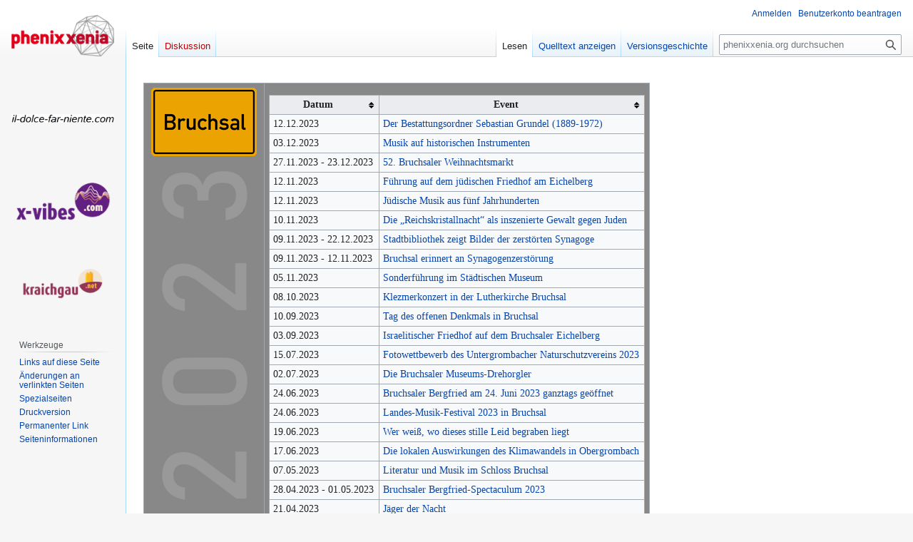

--- FILE ---
content_type: text/html; charset=UTF-8
request_url: https://phenixxenia.org/wiki/Bruchsal-Events_2023
body_size: 21825
content:
<!DOCTYPE html>
<html class="client-nojs" lang="de" dir="ltr">
<head>
<meta charset="UTF-8">
<title>Bruchsal-Events 2023 – phenixxenia.org</title>
<script>(function(){var className="client-js";var cookie=document.cookie.match(/(?:^|; )wikimwclientpreferences=([^;]+)/);if(cookie){cookie[1].split('%2C').forEach(function(pref){className=className.replace(new RegExp('(^| )'+pref.replace(/-clientpref-\w+$|[^\w-]+/g,'')+'-clientpref-\\w+( |$)'),'$1'+pref+'$2');});}document.documentElement.className=className;}());RLCONF={"wgBreakFrames":false,"wgSeparatorTransformTable":[",\t.",".\t,"],"wgDigitTransformTable":["",""],"wgDefaultDateFormat":"dmy","wgMonthNames":["","Januar","Februar","März","April","Mai","Juni","Juli","August","September","Oktober","November","Dezember"],"wgRequestId":"bc2410d38f1dd6026219a54a","wgCanonicalNamespace":"","wgCanonicalSpecialPageName":false,"wgNamespaceNumber":0,"wgPageName":"Bruchsal-Events_2023","wgTitle":"Bruchsal-Events 2023","wgCurRevisionId":21075,"wgRevisionId":21075,"wgArticleId":5637,"wgIsArticle":true,"wgIsRedirect":false,"wgAction":"view","wgUserName":null,"wgUserGroups":["*"],"wgCategories":[
"Kraichgau","X-vibes","Il-dolce-far-niente"],"wgPageViewLanguage":"de","wgPageContentLanguage":"de","wgPageContentModel":"wikitext","wgRelevantPageName":"Bruchsal-Events_2023","wgRelevantArticleId":5637,"wgIsProbablyEditable":false,"wgRelevantPageIsProbablyEditable":false,"wgRestrictionEdit":[],"wgRestrictionMove":[]};RLSTATE={"site.styles":"ready","user.styles":"ready","user":"ready","user.options":"loading","ext.NoTitle":"ready","skins.vector.styles.legacy":"ready","jquery.tablesorter.styles":"ready"};RLPAGEMODULES=["site","mediawiki.page.ready","jquery.tablesorter","skins.vector.legacy.js"];</script>
<script>(RLQ=window.RLQ||[]).push(function(){mw.loader.impl(function(){return["user.options@12s5i",function($,jQuery,require,module){mw.user.tokens.set({"patrolToken":"+\\","watchToken":"+\\","csrfToken":"+\\"});
}];});});</script>
<link rel="stylesheet" href="/w/load.php?lang=de&amp;modules=ext.NoTitle%7Cjquery.tablesorter.styles%7Cskins.vector.styles.legacy&amp;only=styles&amp;skin=vector">
<script async="" src="/w/load.php?lang=de&amp;modules=startup&amp;only=scripts&amp;raw=1&amp;skin=vector"></script>
<meta name="ResourceLoaderDynamicStyles" content="">
<link rel="stylesheet" href="/w/load.php?lang=de&amp;modules=site.styles&amp;only=styles&amp;skin=vector">
<meta name="generator" content="MediaWiki 1.42.3">
<meta name="robots" content="max-image-preview:standard">
<meta name="format-detection" content="telephone=no">
<meta name="viewport" content="width=1000">
<link rel="icon" href="/favicon.ico">
<link rel="search" type="application/opensearchdescription+xml" href="/w/opensearch_desc.php" title="phenixxenia.org (de)">
<link rel="EditURI" type="application/rsd+xml" href="https://phenixxenia.org/w/api.php?action=rsd">
<link rel="alternate" type="application/atom+xml" title="Atom-Feed für „phenixxenia.org“" href="/w/index.php?title=Spezial:Letzte_%C3%84nderungen&amp;feed=atom">
</head>
<body class="skin-vector-legacy mediawiki ltr sitedir-ltr mw-hide-empty-elt ns-0 ns-subject page-Bruchsal-Events_2023 rootpage-Bruchsal-Events_2023 skin-vector action-view"><div id="mw-page-base" class="noprint"></div>
<div id="mw-head-base" class="noprint"></div>
<div id="content" class="mw-body" role="main">
	<a id="top"></a>
	<div id="siteNotice"></div>
	<div class="mw-indicators">
	</div>
	<h1 id="firstHeading" class="firstHeading mw-first-heading"><span class="mw-page-title-main">Bruchsal-Events 2023</span></h1>
	<div id="bodyContent" class="vector-body">
		<div id="siteSub" class="noprint">Aus phenixxenia.org</div>
		<div id="contentSub"><div id="mw-content-subtitle"></div></div>
		<div id="contentSub2"></div>
		
		<div id="jump-to-nav"></div>
		<a class="mw-jump-link" href="#mw-head">Zur Navigation springen</a>
		<a class="mw-jump-link" href="#searchInput">Zur Suche springen</a>
		<div id="mw-content-text" class="mw-body-content"><div class="mw-content-ltr mw-parser-output" lang="de" dir="ltr"><p><font face="bahnschrift"> 
</font></p><font face="bahnschrift"><table class="wikitable" style="background-color:#888888">
<tbody><tr>
<td style="vertical-align:top">
<table>
<tbody><tr>
<td><span typeof="mw:File"><a href="https://phenixxenia.org/w/index.php?title=Spezial:Suche&amp;profile=images&amp;search=Bruchsal&amp;fulltext=1" target="_blank" rel="nofollow noreferrer noopener"><img src="/w/images/thumb/7/76/Bruchsal_Ortsschild.gif/150px-Bruchsal_Ortsschild.gif" decoding="async" width="150" height="98" class="mw-file-element" srcset="/w/images/thumb/7/76/Bruchsal_Ortsschild.gif/225px-Bruchsal_Ortsschild.gif 1.5x, /w/images/thumb/7/76/Bruchsal_Ortsschild.gif/300px-Bruchsal_Ortsschild.gif 2x" /></a></span>
</td></tr>
<tr>
<td><span typeof="mw:File"><a href="/wiki/Bruchsal-Events_2024" title="Bruchsal-Events 2024"><img src="/w/images/thumb/c/c9/Jahreszahl_senkrecht_2023.png/150px-Jahreszahl_senkrecht_2023.png" decoding="async" width="150" height="495" class="mw-file-element" srcset="/w/images/thumb/c/c9/Jahreszahl_senkrecht_2023.png/225px-Jahreszahl_senkrecht_2023.png 1.5x, /w/images/thumb/c/c9/Jahreszahl_senkrecht_2023.png/300px-Jahreszahl_senkrecht_2023.png 2x" /></a></span>
</td></tr></tbody></table>
</td>
<td>
<table class="wikitable sortable">

<tbody><tr>
<th>Datum</th>
<th>Event
</th></tr>
<tr>
<td>12.12.2023</td>
<td><a href="/wiki/Bruchsal_12.12.2023" title="Bruchsal 12.12.2023">Der Bestattungsordner Sebastian Grundel (1889-1972)</a>
</td></tr>
<tr>
<td>03.12.2023</td>
<td><a href="/wiki/Bruchsal_03.12.2023" title="Bruchsal 03.12.2023">Musik auf historischen Instrumenten</a>
</td></tr>
<tr>
<td>27.11.2023 - 23.12.2023</td>
<td><a href="/wiki/Bruchsal_27.11.2023" title="Bruchsal 27.11.2023">52. Bruchsaler Weihnachtsmarkt</a>
</td></tr>
<tr>
<td>12.11.2023</td>
<td><a href="/wiki/Bruchsal_12.11.2023_B" title="Bruchsal 12.11.2023 B">Führung auf dem jüdischen Friedhof am Eichelberg</a>
</td></tr>
<tr>
<td>12.11.2023</td>
<td><a href="/wiki/Bruchsal_12.11.2023" title="Bruchsal 12.11.2023">Jüdische Musik aus fünf Jahrhunderten</a>
</td></tr>
<tr>
<td>10.11.2023</td>
<td><a href="/wiki/Bruchsal_10.11.2023" title="Bruchsal 10.11.2023">Die „Reichskristallnacht“ als inszenierte Gewalt gegen Juden</a>
</td></tr>
<tr>
<td>09.11.2023 - 22.12.2023</td>
<td><a href="/wiki/Bruchsal_9.11.2023_B" title="Bruchsal 9.11.2023 B">Stadtbibliothek zeigt Bilder der zerstörten Synagoge</a>
</td></tr>
<tr>
<td>09.11.2023 - 12.11.2023</td>
<td><a href="/wiki/Bruchsal_9.11.2023" title="Bruchsal 9.11.2023">Bruchsal erinnert an Synagogenzerstörung</a>
</td></tr>
<tr>
<td>05.11.2023</td>
<td><a href="/wiki/Bruchsal_5.11.2023" title="Bruchsal 5.11.2023">Sonderführung im Städtischen Museum</a>
</td></tr>
<tr>
<td>08.10.2023</td>
<td><a href="/wiki/Bruchsal_8.10.2023" title="Bruchsal 8.10.2023">Klezmerkonzert in der Lutherkirche Bruchsal</a>
</td></tr>
<tr>
<td>10.09.2023</td>
<td><a href="/wiki/Tag_des_offenen_Denkmals_in_Bruchsal" title="Tag des offenen Denkmals in Bruchsal">Tag des offenen Denkmals in Bruchsal</a>
</td></tr>
<tr>
<td>03.09.2023</td>
<td><a href="/wiki/Israelitischer_Friedhof_auf_dem_Bruchsaler_Eichelberg" title="Israelitischer Friedhof auf dem Bruchsaler Eichelberg">Israelitischer Friedhof auf dem Bruchsaler Eichelberg</a>
</td></tr>
<tr>
<td>15.07.2023</td>
<td><a href="/wiki/Fotowettbewerb_des_Untergrombacher_Naturschutzvereins_2023" title="Fotowettbewerb des Untergrombacher Naturschutzvereins 2023">Fotowettbewerb des Untergrombacher Naturschutzvereins 2023</a>
</td></tr>
<tr>
<td>02.07.2023</td>
<td><a href="/wiki/Die_Bruchsaler_Museums-Drehorgler" title="Die Bruchsaler Museums-Drehorgler">Die Bruchsaler Museums-Drehorgler</a>
</td></tr>
<tr>
<td>24.06.2023</td>
<td><a href="/wiki/Bruchsaler_Bergfried_am_24._Juni_2023_ganztags_ge%C3%B6ffnet" title="Bruchsaler Bergfried am 24. Juni 2023 ganztags geöffnet">Bruchsaler Bergfried am 24. Juni 2023 ganztags geöffnet</a>
</td></tr>
<tr>
<td>24.06.2023</td>
<td><a href="/wiki/Landes-Musik-Festival_2023_in_Bruchsal" title="Landes-Musik-Festival 2023 in Bruchsal">Landes-Musik-Festival 2023 in Bruchsal</a>
</td></tr>
<tr>
<td>19.06.2023</td>
<td><a href="/wiki/Volksbund_Nordbaden_19.06.2023" title="Volksbund Nordbaden 19.06.2023">Wer weiß, wo dieses stille Leid begraben liegt</a>
</td></tr>
<tr>
<td>17.06.2023</td>
<td><a href="/wiki/Die_lokalen_Auswirkungen_des_Klimawandels_in_Obergrombach" title="Die lokalen Auswirkungen des Klimawandels in Obergrombach">Die lokalen Auswirkungen des Klimawandels in Obergrombach</a>
</td></tr>
<tr>
<td>07.05.2023</td>
<td><a href="/wiki/Literatur_und_Musik_im_Schloss_Bruchsal" title="Literatur und Musik im Schloss Bruchsal">Literatur und Musik im Schloss Bruchsal</a>
</td></tr>
<tr>
<td>28.04.2023 - 01.05.2023</td>
<td><a href="/wiki/Bruchsaler_Bergfried-Spectaculum_2023" title="Bruchsaler Bergfried-Spectaculum 2023">Bruchsaler Bergfried-Spectaculum 2023</a>
</td></tr>
<tr>
<td>21.04.2023</td>
<td><a href="/wiki/J%C3%A4ger_der_Nacht" title="Jäger der Nacht">Jäger der Nacht</a>
</td></tr>
<tr>
<td>02.04.2023</td>
<td><a href="/wiki/Faszinierende_Miniaturwelten_im_Bruchsaler_Barockschloss" title="Faszinierende Miniaturwelten im Bruchsaler Barockschloss">Faszinierende Miniaturwelten im Bruchsaler Barockschloss</a>
</td></tr>
<tr>
<td>12.03.2023</td>
<td><a href="/wiki/Bruchsal_-_Musikalische_Reise_durch_die_Stadtgeschichte" title="Bruchsal - Musikalische Reise durch die Stadtgeschichte">Bruchsal - Musikalische Reise durch die Stadtgeschichte</a>
</td></tr>
<tr>
<td>27.01.2023</td>
<td><a href="/wiki/Der_Briefwechsel_von_Johanna_und_Ludwig_Marum" title="Der Briefwechsel von Johanna und Ludwig Marum">Der Briefwechsel von Johanna und Ludwig Marum</a>
</td></tr>
<tr>
<td>22.01.2023</td>
<td><a href="/wiki/Daniela_Tessmann_an_der_Oboe_in_Bruchsal" title="Daniela Tessmann an der Oboe in Bruchsal">Daniela Tessmann an der Oboe in Bruchsal</a>
</td></tr></tbody></table>
</td></tr>
</tbody></table></font><font face="bahnschrift"></font><p><font face="bahnschrift"></font>
</p>
<!-- 
NewPP limit report
Cached time: 20260121024046
Cache expiry: 86400
Reduced expiry: false
Complications: []
CPU time usage: 0.014 seconds
Real time usage: 0.060 seconds
Preprocessor visited node count: 2/1000000
Post‐expand include size: 0/2097152 bytes
Template argument size: 0/2097152 bytes
Highest expansion depth: 1/100
Expensive parser function count: 0/100
Unstrip recursion depth: 0/20
Unstrip post‐expand size: 0/5000000 bytes
-->
<!--
Transclusion expansion time report (%,ms,calls,template)
100.00%    0.000      1 -total
-->

<!-- Saved in parser cache with key wiki:pcache:idhash:5637-0!canonical and timestamp 20260121024046 and revision id 21075. Rendering was triggered because: page-view
 -->
</div>
<div class="printfooter" data-nosnippet="">Abgerufen von „<a dir="ltr" href="https://phenixxenia.org/w/index.php?title=Bruchsal-Events_2023&amp;oldid=21075">https://phenixxenia.org/w/index.php?title=Bruchsal-Events_2023&amp;oldid=21075</a>“</div></div>
		<div id="catlinks" class="catlinks" data-mw="interface"><div id="mw-normal-catlinks" class="mw-normal-catlinks"><a href="/wiki/Spezial:Kategorien" title="Spezial:Kategorien">Kategorien</a>: <ul><li><a href="/wiki/Kategorie:Kraichgau" class="mw-redirect" title="Kategorie:Kraichgau">Kraichgau</a></li><li><a href="/wiki/Kategorie:X-vibes" title="Kategorie:X-vibes">X-vibes</a></li><li><a href="/wiki/Kategorie:Il-dolce-far-niente" title="Kategorie:Il-dolce-far-niente">Il-dolce-far-niente</a></li></ul></div></div>
	</div>
</div>

<div id="mw-navigation">
	<h2>Navigationsmenü</h2>
	<div id="mw-head">
		
<nav id="p-personal" class="mw-portlet mw-portlet-personal vector-user-menu-legacy vector-menu" aria-labelledby="p-personal-label" role="navigation"  >
	<h3
		id="p-personal-label"
		
		class="vector-menu-heading "
	>
		<span class="vector-menu-heading-label">Meine Werkzeuge</span>
	</h3>
	<div class="vector-menu-content">
		
		<ul class="vector-menu-content-list">
			
			<li id="pt-login" class="mw-list-item"><a href="/w/index.php?title=Spezial:Anmelden&amp;returnto=Bruchsal-Events+2023" title="Sich anzumelden wird gerne gesehen, ist jedoch nicht zwingend erforderlich. [o]" accesskey="o"><span>Anmelden</span></a></li><li id="pt-createaccount" class="mw-list-item"><a href="/wiki/Spezial:Benutzerkonto_beantragen" title="Wir ermutigen dich dazu, ein Benutzerkonto zu erstellen und dich anzumelden. Es ist jedoch nicht zwingend erforderlich."><span>Benutzerkonto beantragen</span></a></li>
		</ul>
		
	</div>
</nav>

		<div id="left-navigation">
			
<nav id="p-namespaces" class="mw-portlet mw-portlet-namespaces vector-menu-tabs vector-menu-tabs-legacy vector-menu" aria-labelledby="p-namespaces-label" role="navigation"  >
	<h3
		id="p-namespaces-label"
		
		class="vector-menu-heading "
	>
		<span class="vector-menu-heading-label">Namensräume</span>
	</h3>
	<div class="vector-menu-content">
		
		<ul class="vector-menu-content-list">
			
			<li id="ca-nstab-main" class="selected mw-list-item"><a href="/wiki/Bruchsal-Events_2023" title="Seiteninhalt anzeigen [c]" accesskey="c"><span>Seite</span></a></li><li id="ca-talk" class="new mw-list-item"><a href="/w/index.php?title=Diskussion:Bruchsal-Events_2023&amp;action=edit&amp;redlink=1" rel="discussion" title="Diskussion zum Seiteninhalt (Seite nicht vorhanden) [t]" accesskey="t"><span>Diskussion</span></a></li>
		</ul>
		
	</div>
</nav>

			
<nav id="p-variants" class="mw-portlet mw-portlet-variants emptyPortlet vector-menu-dropdown vector-menu" aria-labelledby="p-variants-label" role="navigation"  >
	<input type="checkbox"
		id="p-variants-checkbox"
		role="button"
		aria-haspopup="true"
		data-event-name="ui.dropdown-p-variants"
		class="vector-menu-checkbox"
		aria-labelledby="p-variants-label"
	>
	<label
		id="p-variants-label"
		
		class="vector-menu-heading "
	>
		<span class="vector-menu-heading-label">Deutsch</span>
	</label>
	<div class="vector-menu-content">
		
		<ul class="vector-menu-content-list">
			
			
		</ul>
		
	</div>
</nav>

		</div>
		<div id="right-navigation">
			
<nav id="p-views" class="mw-portlet mw-portlet-views vector-menu-tabs vector-menu-tabs-legacy vector-menu" aria-labelledby="p-views-label" role="navigation"  >
	<h3
		id="p-views-label"
		
		class="vector-menu-heading "
	>
		<span class="vector-menu-heading-label">Ansichten</span>
	</h3>
	<div class="vector-menu-content">
		
		<ul class="vector-menu-content-list">
			
			<li id="ca-view" class="selected mw-list-item"><a href="/wiki/Bruchsal-Events_2023"><span>Lesen</span></a></li><li id="ca-viewsource" class="mw-list-item"><a href="/w/index.php?title=Bruchsal-Events_2023&amp;action=edit" title="Diese Seite ist geschützt. Ihr Quelltext kann dennoch angesehen und kopiert werden. [e]" accesskey="e"><span>Quelltext anzeigen</span></a></li><li id="ca-history" class="mw-list-item"><a href="/w/index.php?title=Bruchsal-Events_2023&amp;action=history" title="Frühere Versionen dieser Seite [h]" accesskey="h"><span>Versionsgeschichte</span></a></li>
		</ul>
		
	</div>
</nav>

			
<nav id="p-cactions" class="mw-portlet mw-portlet-cactions emptyPortlet vector-menu-dropdown vector-menu" aria-labelledby="p-cactions-label" role="navigation"  title="Weitere Optionen" >
	<input type="checkbox"
		id="p-cactions-checkbox"
		role="button"
		aria-haspopup="true"
		data-event-name="ui.dropdown-p-cactions"
		class="vector-menu-checkbox"
		aria-labelledby="p-cactions-label"
	>
	<label
		id="p-cactions-label"
		
		class="vector-menu-heading "
	>
		<span class="vector-menu-heading-label">Weitere</span>
	</label>
	<div class="vector-menu-content">
		
		<ul class="vector-menu-content-list">
			
			
		</ul>
		
	</div>
</nav>

			
<div id="p-search" role="search" class="vector-search-box-vue  vector-search-box-show-thumbnail vector-search-box-auto-expand-width vector-search-box">
	<h3 >Suche</h3>
	<form action="/w/index.php" id="searchform" class="vector-search-box-form">
		<div id="simpleSearch"
			class="vector-search-box-inner"
			 data-search-loc="header-navigation">
			<input class="vector-search-box-input"
				 type="search" name="search" placeholder="phenixxenia.org durchsuchen" aria-label="phenixxenia.org durchsuchen" autocapitalize="sentences" title="phenixxenia.org durchsuchen [f]" accesskey="f" id="searchInput"
			>
			<input type="hidden" name="title" value="Spezial:Suche">
			<input id="mw-searchButton"
				 class="searchButton mw-fallbackSearchButton" type="submit" name="fulltext" title="Suche nach Seiten, die diesen Text enthalten" value="Suchen">
			<input id="searchButton"
				 class="searchButton" type="submit" name="go" title="Gehe direkt zu der Seite mit genau diesem Namen, falls sie vorhanden ist." value="Seite">
		</div>
	</form>
</div>

		</div>
	</div>
	
<div id="mw-panel" class="vector-legacy-sidebar">
	<div id="p-logo" role="banner">
		<a class="mw-wiki-logo" href="/wiki/Hauptseite"
			title="Hauptseite"></a>
	</div>
	
<nav id="p-navigation" class="mw-portlet mw-portlet-navigation vector-menu-portal portal vector-menu" aria-labelledby="p-navigation-label" role="navigation"  >
	<h3
		id="p-navigation-label"
		
		class="vector-menu-heading "
	>
		<span class="vector-menu-heading-label">Navigation</span>
	</h3>
	<div class="vector-menu-content">
		
		<ul class="vector-menu-content-list">
			
			<li id="n-Alle-Kategorien" class="mw-list-item"><a href="/wiki/Spezial:Kategorien"><span>Alle Kategorien</span></a></li><li id="n-portal" class="mw-list-item"><a href="/wiki/phenixxenia.org:Gemeinschaftsportal" title="Über das Projekt, was du tun kannst, wo was zu finden ist"><span>Gemeinschafts­portal</span></a></li><li id="n-currentevents" class="mw-list-item"><a href="/wiki/phenixxenia.org:Aktuelle_Ereignisse" title="Hintergrundinformationen zu aktuellen Ereignissen"><span>Aktuelle Ereignisse</span></a></li><li id="n-recentchanges" class="mw-list-item"><a href="/wiki/Spezial:Letzte_%C3%84nderungen" title="Liste der letzten Änderungen in diesem Wiki [r]" accesskey="r"><span>Letzte Änderungen</span></a></li><li id="n-randompage" class="mw-list-item"><a href="/wiki/Spezial:Zuf%C3%A4llige_Seite" title="Zufällige Seite aufrufen [x]" accesskey="x"><span>Zufällige Seite</span></a></li><li id="n-help" class="mw-list-item"><a href="https://www.mediawiki.org/wiki/Special:MyLanguage/Help:Contents" target="_blank" title="Hilfeseite anzeigen"><span>Hilfe</span></a></li>
		</ul>
		
	</div>
</nav>

	
<nav id="p-tb" class="mw-portlet mw-portlet-tb vector-menu-portal portal vector-menu" aria-labelledby="p-tb-label" role="navigation"  >
	<h3
		id="p-tb-label"
		
		class="vector-menu-heading "
	>
		<span class="vector-menu-heading-label">Werkzeuge</span>
	</h3>
	<div class="vector-menu-content">
		
		<ul class="vector-menu-content-list">
			
			<li id="t-whatlinkshere" class="mw-list-item"><a href="/wiki/Spezial:Linkliste/Bruchsal-Events_2023" title="Liste aller Seiten, die hierher verlinken [j]" accesskey="j"><span>Links auf diese Seite</span></a></li><li id="t-recentchangeslinked" class="mw-list-item"><a href="/wiki/Spezial:%C3%84nderungen_an_verlinkten_Seiten/Bruchsal-Events_2023" rel="nofollow" title="Letzte Änderungen an Seiten, die von hier verlinkt sind [k]" accesskey="k"><span>Änderungen an verlinkten Seiten</span></a></li><li id="t-specialpages" class="mw-list-item"><a href="/wiki/Spezial:Spezialseiten" title="Liste aller Spezialseiten [q]" accesskey="q"><span>Spezialseiten</span></a></li><li id="t-print" class="mw-list-item"><a href="javascript:print();" rel="alternate" title="Druckansicht dieser Seite [p]" accesskey="p"><span>Druckversion</span></a></li><li id="t-permalink" class="mw-list-item"><a href="/w/index.php?title=Bruchsal-Events_2023&amp;oldid=21075" title="Dauerhafter Link zu dieser Seitenversion"><span>Permanenter Link</span></a></li><li id="t-info" class="mw-list-item"><a href="/w/index.php?title=Bruchsal-Events_2023&amp;action=info" title="Weitere Informationen über diese Seite"><span>Seiten­­informationen</span></a></li>
		</ul>
		
	</div>
</nav>

	
</div>

</div>

<footer id="footer" class="mw-footer" role="contentinfo" >
	<ul id="footer-info">
	<li id="footer-info-lastmod"> Diese Seite wurde zuletzt am 21. April 2025 um 18:28 Uhr bearbeitet.</li>
</ul>

	<ul id="footer-places">
	<li id="footer-places-privacy"><a href="/wiki/phenixxenia.org:Datenschutz">Datenschutz</a></li>
	<li id="footer-places-about"><a href="/wiki/phenixxenia.org:%C3%9Cber_phenixxenia.org">Über phenixxenia.org</a></li>
	<li id="footer-places-disclaimers"><a href="/wiki/phenixxenia.org:Impressum">Haftungsausschluss</a></li>
</ul>

	<ul id="footer-icons" class="noprint">
	<li id="footer-poweredbyico"><a href="https://www.mediawiki.org/" target="_blank"><img src="/w/resources/assets/poweredby_mediawiki_88x31.png" alt="Powered by MediaWiki" srcset="/w/resources/assets/poweredby_mediawiki_132x47.png 1.5x, /w/resources/assets/poweredby_mediawiki_176x62.png 2x" width="88" height="31" loading="lazy"></a></li>
</ul>

</footer>

<script>(RLQ=window.RLQ||[]).push(function(){mw.config.set({"wgBackendResponseTime":242,"wgPageParseReport":{"limitreport":{"cputime":"0.014","walltime":"0.060","ppvisitednodes":{"value":2,"limit":1000000},"postexpandincludesize":{"value":0,"limit":2097152},"templateargumentsize":{"value":0,"limit":2097152},"expansiondepth":{"value":1,"limit":100},"expensivefunctioncount":{"value":0,"limit":100},"unstrip-depth":{"value":0,"limit":20},"unstrip-size":{"value":0,"limit":5000000},"timingprofile":["100.00%    0.000      1 -total"]},"cachereport":{"timestamp":"20260121024046","ttl":86400,"transientcontent":false}}});});</script>
</body>
</html>

--- FILE ---
content_type: text/css; charset=utf-8
request_url: https://phenixxenia.org/w/load.php?lang=de&modules=site.styles&only=styles&skin=vector
body_size: 178
content:
div#mw-panel{top:0px}div#p-logo{position:relative;display:block;top:0px;height:100px}div#p-logo a{top:0px;background-size:9em;height:100px}#p-navigation{display:none }